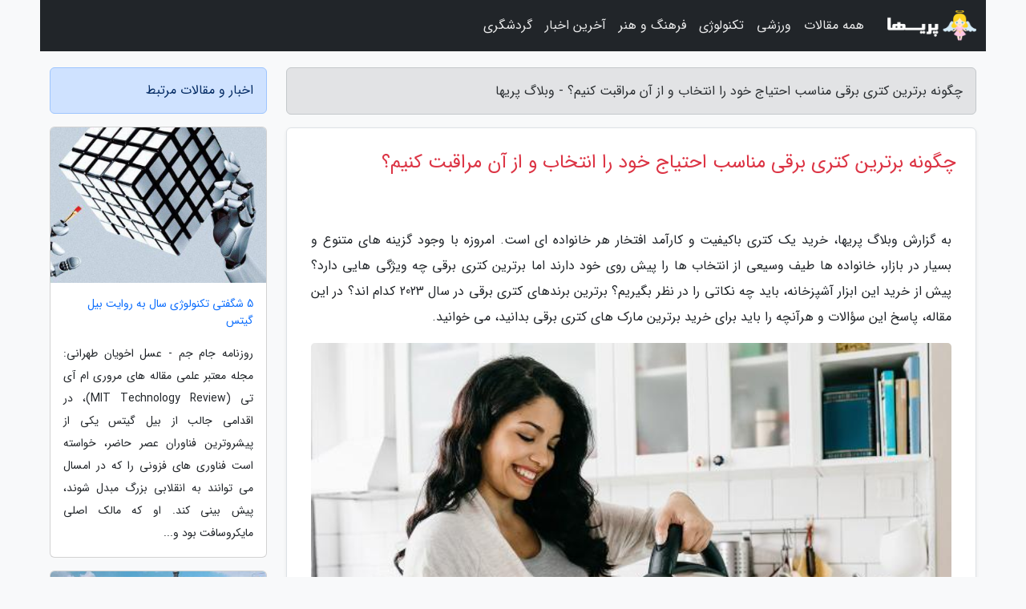

--- FILE ---
content_type: text/html; charset=UTF-8
request_url: https://pariha.ir/post/%DA%86%DA%AF%D9%88%D9%86%D9%87-%D8%A8%D9%87%D8%AA%D8%B1%DB%8C%D9%86-%DA%A9%D8%AA%D8%B1%DB%8C-%D8%A8%D8%B1%D9%82%DB%8C-%D9%85%D9%86%D8%A7%D8%B3%D8%A8-3609
body_size: 11427
content:
<!doctype html>
<html dir="rtl">
<head prefix="og: http://ogp.me/ns# fb: http://ogp.me/ns/fb# article: http://ogp.me/ns/article#">
<meta charset="utf-8" >
<title>چگونه برترین کتری برقی مناسب احتیاج خود را انتخاب و از آن مراقبت کنیم؟ - وبلاگ پریها</title>
<meta name="robots" content="index" />
<link rel="canonical" href="https://pariha.ir/post/%DA%86%DA%AF%D9%88%D9%86%D9%87-%D8%A8%D9%87%D8%AA%D8%B1%DB%8C%D9%86-%DA%A9%D8%AA%D8%B1%DB%8C-%D8%A8%D8%B1%D9%82%DB%8C-%D9%85%D9%86%D8%A7%D8%B3%D8%A8-3609" >
<meta property="og:url" content="https://pariha.ir/post/%DA%86%DA%AF%D9%88%D9%86%D9%87-%D8%A8%D9%87%D8%AA%D8%B1%DB%8C%D9%86-%DA%A9%D8%AA%D8%B1%DB%8C-%D8%A8%D8%B1%D9%82%DB%8C-%D9%85%D9%86%D8%A7%D8%B3%D8%A8-3609" >
	
<meta http-equiv="X-UA-Compatible" content="IE=edge">
<meta name="viewport" content="width=device-width, initial-scale=1.0" >	
<link rel="stylesheet" href="/module/template/framework/css/bootstrap.rtl.min.css" type="text/css" />
<link rel="stylesheet" type="text/css" href="/module/template/framework/css/style.css" >	
<meta name="twitter:card" content="summary_large_image" >
<meta name="twitter:domain" content="pariha.ir" >
<meta property="og:type" content="article">
<meta property="article:publisher" content="https://pariha.ir" >
<meta property="og:title" content="چگونه برترین کتری برقی مناسب احتیاج خود را انتخاب و از آن مراقبت کنیم؟ - وبلاگ پریها" >
<meta property="fb:app_id" content="1147311521992329" >
<meta property="og:image" content="https://pariha.ir/upload/2024/01/06/1121a5e9-2fe57995d7b-b7954cd1108e9.jpg" />
<meta property="og:site_name" content="وبلاگ پریها" >
<meta name="description" content="خرید یک کتری باکیفیت و کارآمد افتخار هر خانواده ای است. امروزه با وجود گزینه های متنوع و بسیار در بازار، خانواده ها طیف وسیعی از انتخاب ها را پیش روی خود دارند اما برترین - وبلاگ پریها" >
<meta property="og:description" content="خرید یک کتری باکیفیت و کارآمد افتخار هر خانواده ای است. امروزه با وجود گزینه های متنوع و بسیار در بازار، خانواده ها طیف وسیعی از انتخاب ها را پیش روی خود دارند اما برترین - وبلاگ پریها"  >
  
<script src="/module/template/framework/js/jquery-3.4.1.min.js" ></script>
<script src="/module/template/framework/js/function.js?lastmod=1769028497"></script>
<link rel="stylesheet" type="text/css" href="/module/template/framework/css/colorbox.css" >
<script src="/module/template/framework/js/jquery.colorbox-min.js"></script>	


<meta property="og:type" content="article" />
<script src="/module/component/comment/comment-post.js"></script><link rel="icon" href="/favicon.ico" type="image/x-icon">
<link rel="stylesheet" href="/module/template/framework/css/fontawesome.css">
<!--[if lt IE 9]>
<script src="/module/template/framework/js/bootstrap/html5shiv.min.js" ></script>
<script src="/module/template/framework/js/bootstrap/respond.min.js" ></script>
<![endif]-->
</head>
<body class="bg-light">
<div class="container bg-light position-relative pt-5">	
<div id="sitebody" class="mt-3">
<header>
<div class="row header">
<div class="col-sm-12">
</div>	
</div>	
</header><div class="row main-content">
<div class="container">
<div class="row">
<div class="col-lg-9 col-md-8 mb-5">
<article>	
<div class="breadcrumb alert alert-secondary">
<h1 class="h6 m-0"> 	
چگونه برترین کتری برقی مناسب احتیاج خود را انتخاب و از آن مراقبت کنیم؟ - وبلاگ پریها</h1>	
</div>
	
<div>
<div class="card shadow-sm border rounded p-0 mb-5 bg-white text-dark w-100 position-relative">
<h2 class="p-4 h4 text-danger mb-n4">چگونه برترین کتری برقی مناسب احتیاج خود را انتخاب و از آن مراقبت کنیم؟</h2>
<div class="custom-content card-body">
<div class="card-text">
<p>به گزارش وبلاگ پریها، خرید یک کتری باکیفیت و کارآمد افتخار هر خانواده ای است. امروزه با وجود گزینه های متنوع و بسیار در بازار، خانواده ها طیف وسیعی از انتخاب ها را پیش روی خود دارند اما برترین کتری برقی چه ویژگی هایی دارد؟ پیش از خرید این ابزار آشپزخانه، باید چه نکاتی را در نظر بگیریم؟ برترین برندهای کتری برقی در سال 2023 کدام اند؟ در این مقاله، پاسخ این سؤالات و هرآنچه را باید برای خرید برترین مارک های کتری برقی بدانید، می خوانید.</p></div>	
<picture>	
<source media="(max-width: 480px)" srcset="/upload/2024/01/06/cache/thum_1121a5e9-2fe57995d7b-b7954cd1108e9.jpg">
<img src="https://pariha.ir/upload/2024/01/06/1121a5e9-2fe57995d7b-b7954cd1108e9.jpg" alt="چگونه برترین کتری برقی مناسب احتیاج خود را انتخاب و از آن مراقبت کنیم؟" class="card-img-top" title="چگونه بهترین کتری برقی مناسب نیاز خود را انتخاب و از آن مراقبت">
</picture>	

<div class="card-text mt-3">	
<h2>ویژگی های یک کتری برقی خوب</h2><p>قوری و کتری از اصلی ترین لوازم هر آشپزخانه ای هستند. هر روز صبح اولین وسیله ای که در آشپزخانه سراغ آن می رویم تا صبحانه حاضر کنیم، کتری است. در بعدازظهرهای کسل نماینده ای که در پی یک فنجان چای یا قهوه داغ هستیم هم سراغ این کارمند همیشگی آشپزخانه می رویم و برای اینکه آب سریع تر جوش بیاید کتری برقی برترین گزینه است. بااین حال، هر کتری و قوری برقی برای آشپزخانه شما مناسب نیست. برترین کتری برقی باید 8 ویژگی مهم داشته باشد. به این ترتیب، برترین چای یا قهوه دنیا را نوش جان می کنید تا شاید از رخوت روزهای تکراری کمی کاسته گردد.</p><h3>1. استیل ضد زنگ</h3><p>اولین و مهم ترین ویژگی برترین کتری برقی جنس آن است. کتری برقی هایی که از جنس فلز یا استیل ضد زنگ هستند، در مقایسه با سایر انواع کتری برقی طول عمر بیشتری دارند. این کتری را می توان برای جوشاندن آب و دم کردن چای به کار برد. چنین دستگاهی به خوبی طراحی شده، به سادگی تمیز می گردد و زمانی که برای جوشاندن آب به کار می رود، به برترین ابزار آشپزخانه شما تبدیل می گردد.</p><p>در حالت ایده آل، یک کتری برقی خوب نباید حاوی پلاستیک باشد. پلاستیک ماده ای شیمیایی به نام BPA دارد که با افزایش دما به سرعت در آب نفوذ می نماید. این ماده می تواند مسائلی مانند اختلال در رشد کودک متولد نشده یا اضافه وزن ایجاد کند. علاوه براین، مصرف آب یا چای که طعم پلاستیک به خود گرفته، مضر است. نوشیدن این آب می تواند مسائلی جدی تر مانند سرطان سینه، ناتوانی در یادگیری و اختلال در یادگیری را در پی داشته باشد. BPA باعث آسم، سرطان پروستات و مسائل قلبی عروقی نیز می گردد.</p><p>در نتیجه، در پاسخ به کسانی که می خواهند بدانند که ایا کتری برقی سرطان زاست یا نه، باید گفت هر نوعی از کتری برقی این خطر را ندارد. بلکه کتری هایی که در ساخت آن ها از پلاستیک ساخته شده، این خطر را دارند. برای در امان ماندن از مسائل سلامتی مربوط به کتری برقی بهتر است، سراغ کتری هایی بروید که از فلز یا استیل ضد زنگ ساخته شده اند.</p><h3>2. کتری با دهانه قابل کنترل</h3><p>برترین کتری برقی کتری است که بتوانید آب یا مایعات درون آن را به سادگی بیرون بریزید. این کتری باید کاربری آسانی داشته باشد و بتوانید آب یا مایعاتی که از آن بیرون می ریزد را کنترل کنید. کتری با دهانه قابل کنترل این قابلیت را دارد.</p><h3>3. فیلتر رسوب آهک</h3><p>یکی از مسائلی که احتمالا شما هم با کتری عادی یا برقی با آن روبرو شده اید، رسوب گرفتن آن است. کتری برقی خوب برای مقابله با چنین مسئله ای، فیلتر رسوب آهک دارد. این فیلتر مشبک معمولا در دهانه کتری تعبیه می گردد. برای در امان ماندن از شر رسوبات کتری، به ویژه اگر در شهری با آب سخت زندگی می کنید، داشتن کتری برقی دارای فیلتر رسوب آهک لازم است.</p><p>جدا و تمیز کردن فیلتر رسوب گیر کتری باید ساده باشد. این توری باید به اندازه کافی خوب باشد و به خوبی درون دهانه کتری جا بیفتد تا از ورود هر کونه رسوب آهکی به لیوان شما جلوگیری کند.</p><h3>4. محافظت در برابر جوش خشک</h3><p>به هرحال، این یک واقعیت است و باید آن را بپذیریم. همه ما گاهی اوقات، فراموش می کنیم که کتری روشن است. در چنین مواقعی، کتری برقی که برای خرید آن دقت بسیاری نموده بودیم، در عرض چند دقیقه نابود می گردد. خوشبختانه، بعضی از انواع کتری برقی در برابر چنین شرایطی سازوکار مناسبی دارند. این کتری برقی ها اگر به اندازه کافی آب نداشته باشند، به طور اتوماتیک خاموش می شوند.</p><h3>5. درجه بندی توان کتری</h3><p>قدرت کتری برقی از حدود 2.2 کیلو وات تا 3 کیلو وات متغیر است. کتری هایی که وات بالاتری دارند، قوی تر هستند و آب در آن ها سریع تر می جوشد. بیشتر کتری برقی های موجود در بازار 3 کیلو وات توان دارند. با وجود این، کتری هایی که توان مشابه دارند لزوما آب را با یک سرعت نمی جوشانند و باید موقع انتخاب برترین کتری برقی به این نکته توجه داشته باشید.</p><h3>6. درجه بندی سطح آب کتری</h3><p>همه کتری ها دارای درجه بندی اندازه توصیه شده آب برای جوشیدن هستند. اگر قرار است افراد راست دست یا چپ دست از کتری استفاده نمایند، در پی درجه بندی آب در هر دو سمت کتری باشید. اگر زیر دستگیره کتری هم نشانگری وجود دارد، مطمئن شوید که هنگام پر شدن آب روی دستگیره، نشانگر آن همچنان قابل مشاهده باشد.</p><h3>7. گزینه های دما</h3><p>برای علاقه مندان به چای و قهوه، این ویژگی بسیار مهم است. بعضی از انواع چای و دم نوش وقتی با آب جوش درست می شوند، طعم بهتری دارند. در مقابل، چای های سبز، سفید و اولانگ با آب با دمای گرم طعم بهتری دارند. حتی برای درست کردن قهوه نیز دمای متفاوت آب نقش معین نماینده ای دارد. گزینه انتخاب دما در همه کتری ها موجود نیست اما اگر برای درست کردن چای یا دم نوش های خود به دمای خاصی فکر می کنید، می توانید از کتری بهره ببرید که گزینه های دمای مختلفی دارد.</p><h3>8. بدنه دوجداره</h3><p>برترین کتری برقی حتی موقع جوش آمدن آب هم قابل لمس است. قابلیت لمس بدنه خنک همراه با بدنه محافظ دو جداره امکان پذیر است. ان ویژگی تضمین می نماید که با وجود هر چیزی درون کتری بتوانید بدنه آن را لمس کنید.</p><h2>نکات مهم برای خرید برترین کتری برقی</h2><p>برای خرید برترین کتری برقی موجود در بازار، باید عوامل مختلفی را در نظر بگیرید. مهم ترین این عوامل عبارت اند از:</p><ul><li aria-level="1">گنجایش کتری: برای خرید کتری برقی یک نفره یا بزرگتر، باید به گنجایش آن توجه داشته باشید. هر چه حجم آبی که کتری در خود نگه می دارد بیشتر باشد، اندازه چای یا قهوه ای که می توانید با استفاده از کتری درست کنید، بیشتر خواهد بود. کتری برقی با گنجایش بیشتر به شما امکان می دهد تا اندازه آب کافی مورد احتیاج خود را یکباره بجوشانید.</li><li aria-level="1">قیمت کتری برقی: قیمت هر کتری بسته به ماده سازنده آن و ویژگی هایی که دارد، فرق دارد. کتری های باکیفیت معمولا قیمت بیشتری دارند. شما می توانید یک کتری ارزان قیمت خریداری کنید اما این مسئله در بیشتر مواقع به این معناست که باید پول بیشتری را صرف تعمیر آن کنید. برای ایمن بودن و راحتی بیشتر خود، بهتر است یک کتری بهتر با قیمتی ارزان خریداری کنید که برای مدتی طولانی به شما خدمت می نماید. خرید برترین کتری برقی یعنی اینکه در آینده، مجبور نباشید هزینه بسیاری را صرف تعمیر آن کنید.</li><li aria-level="1">ماندگاری کتری برقی: قبل از خرید هر وسیله برقی، باید مطمئن شوید که این وسیله برای مدت زمان مناسبی برای شما کار می نماید. برترین کتری برقی از برندی معتبر اگر شرایط نگهداری مناسبی داشته باشد، حداقل 3 تا 4 سال دوام می آورد. اگر می خواهید از وجود این ویژگی در کتری برقی مطمئن شوید، باید قبل از خرید، نظرات مربوط به این محصول را با دقت بخوانید.</li><li aria-level="1">گارانتی: یکی دیگر از مهم ترین نکاتی که موقع خرید هر وسیله مهمی باید به آن توجه کنید، گارانتی آن محصول است. بیشتر کتری های برقی دارای کارت ضمانت نامه معتبر هستند. در این کارت باید مدت زمان گارانتی محصول و بعلاوه، قطعات تحت پوشش گارانتی را آنالیز کنید. حتی خرید برترین چای ساز یا کتری برقی هم بدون گارانتی کاری عاقلانه نیست.</li></ul><h2>برترین کتری برقی های سال 2023</h2><p>موقع خرید کتری برقی باید بدانید که چه ویژگی هایی برایتان مهم است. به طور مثال، اگر چای زیاد درست می کنید، یک کتری با فیلتر مخصوص چای برای شما مناسب است. اگر هم از کتری زیاد استفاده می کنید، باید در پی کتری با قابلیت گرم نگه داشتن مایعات باشید. در ادامه، نام کتری هایی که در 2023 عنوان برترین مارک کتری برقی را به خود اختصاص داده اند را می خوانید.</p><h3>کتری برقی بوش مدل TWK8611P</h3><p>این کتری برقی بزرگ طراحی چشم نوازی دارد. رنگ های مشکی، سفید و آبی این کتری نیز آن را مورد پسند هر سلیقه ای می نماید. این کتری قابلیت های مختلف از جمله دمای قابل تنظیم، سهولت استفاده و کیفیتی  عالی دارد. بدنه دوجداره آن نیز به سرعت گرم نمی گردد. بنابراین، برای خانواده هایی که فرزند خردسال دارند، انتخابی مطمئن خواهد بود.</p><h3>کتری برقی راسل هابز مدل 23211-70</h3><p>کتری راسل هابز انگلیسی از استیل ضد زنگ درست شده و گنجایش 1.7 لیتر آن برای یک خانواده مناسب است. کتری راسل هابز آب را در عرض 55 ثانیه به جوش می آورد. این کتری بدون سروصدا در رنگ های خاکستری، قرمز تیره و مسی موجود است. اگر در پی برترین کتری برقی با قیمتی مناسب هستید، راسل هابز می تواند یکی از برترین گزینه های شما باشد.</p><h3>کتری برقی فیلیپس مدل HD9339/80</h3><p>مزیت کتری برقی شیشه ای این است که با یک نگاه می توانید اندازه آب مخزن آن و مدت زمان جوشیدن آب را مشاهده کنید. این کتری برقی از لحاظ کیفیت ساخت، طراحی و عملکرد برترین کتری برقی شیشه ای محسوب می گردد. کتری برقی جادار فیلیپس برای خانواده های میانه تا پرجمعیت مناسب است.</p><h3>کتری برقی اسمگ مدل KLF03BLEU</h3><p>اگر در پی برترین کتری برقی با کارایی بالا و رنگ های متنوع هستید، اسمگ را به شما پیشنهاد می کنیم. اسمگ رنگ های متنوعی از رزگلد تا کرم رنگ دارد. این برند ایتالیایی از سال 1948 برندی معتبر در سراسر دنیا است. هر چند این کتری نسبت به سایر انواع کتری برقی قیمت بیشتری دارد اما در ازای پرداخت این مبلغ، یک کتری برقی با کارایی بالا و طراحی زیبا تهیه می کنید.</p><h3>کتری برقی شیائومی</h3><p>کتری های هوشمند کمی در بازار هستند که بتوانید آن ها را به وسیله اپلیکیشن تلفن همراه کنترل کنید اما کتری شیائومی یکی از آنها است. این کتری از برند چینی شیائومی با تلفن های همراه هوشمند شیائومی اندروید و آیفون سازگاری دارد.</p><p>به وسیله اپلیکیشن می توانید دمای آب را کنترل کنید یا کتری را خاموش و روشن کنید. این کتری می تواند آب را به مدت 12 ساعت گرم نگه دارد. مخزن آن هم 1.5 لیتر است. بنابراین، این کتری هوشمند فضای زیادی را روی پیشخوان آشپزخانه اشغال نمی نماید.</p><h2>برترین روش برای تمیز کردن کتری برقی</h2><p>یکی از مهم ترین نکاتی که موقع خرید هر نوع کتری باید به آن دقت کنید، طریقه تمیز کردن آن است. کتری های مختلف روش های متفاوتی برای تمیز کردن دارند اما برترین روش برای تمیز کردن آن ها به این ترتیب است:</p><ul><li aria-level="1">به داخل کتری نگاهی بیندازید تا لکه ها و مواد معدنی رسوب گرفته درون آن را با دقت آنالیز کنید.</li><li aria-level="1">کتری را تقریبا تا نیمه پر از آب کنید و به آن 2 قاشق غذاخوری پودر اسید سیتریک اضافه کنید. می توانید به جای اسید سیتریک از یک چهارم کتری سرکه سفید یا آبلیمو و یک چهارم آب هم بهره ببرید. البته، اسید سیتریک برای از بین بردن لکه های زنگ زدگی برترین گزینه است. از آن گذشته، پودر اسید سیتریک به اندازه سرکه سفید بو ندارد.</li><li aria-level="1">فیلتر کتری را درون آن بیندازید و کتری را روشن کنید.</li><li aria-level="1">وقتی کتری به دمای جوش رسید، آن را خاموش کنید. حالا اجازه بدهید تا محلول درون کتری حدود 20 تا 30 دقیقه به همان حالت باقی بماند.</li><li aria-level="1">فیلتر را با استفاده از یک انبر از محلول خارج کنید و کنار بگذارید.</li><li aria-level="1">رسوبات کتری را آنالیز کنید. اگر بخشی از رسوبات هنوز داخل کتری به جای مانده، آن را با برس مخصوص بطری جدا کنید.</li><li aria-level="1">محلول درون کتری را دور بریزید و این بار آن را با آب پر کنید.</li><li aria-level="1">وقتی آب کتری به جوش آمد، آن را دور بریزید. درب کتری را باز بگذارید تا خشک و خنک گردد.</li><li aria-level="1">سطح خارجی کتری را هم با دستمالی تمیز و مرطوب پاک کنید. بهتر است برای این کار از یک دستمال میکروفایبر بهره ببرید.</li></ul><h2>کلام آخر</h2><p>قوری و کتری از جمله مهم ترین ابزارهای هر آشپزخانه ای هستند. در زندگی مدرن و پرسرعت امروزی کاربرد کتری برقی ها بیشتر شده است. شما هم اگر در پی خرید برترین کتری برقی هستید، باید به 8 ویژگی مهمی که در این مقاله خواندید، توجه کنید.</p><p>خرید کتری از برندهای معتبر نیز برترین کاری است که می توانید موقع انتخاب این وسیله برقی آشپزخانه انجام بدهید. ممکن است کتری های باکیفیت در مقایسه با سایر محصولات قیمت بیشتری داشته باشند اما از قلم نیاندازید که خرید یک کتری ارزان و بی کیفیت به این معناست که باید هزینه اضافی را خرج تعمیر و نگهداری این کتری برقی کنید. در نتیجه، بهتر است برای خرید کتری برقی سراغ برترین برندهایی که معرفی کردیم، بروید.</p><p>در نهایت، این نکته مهم را هم از قلم نیاندازید که حتی برترین کتری برقی دنیا نیز احتیاج به نگهداری مناسب دارد. بنابراین، موقع استفاده از کتری برقی دقت کنید و آن را هر از چند گاهی به روشی که شرح دادیم تمیز کنید. به این ترتیب، برای سال های طولانی یک کتری برقی دارید که می تواند به شما چای و نوشیدنی های گرم هدیه کند.</p><p>منبع: InTheKitchen</p><span class="post-source">منبع: دیجیکالا مگ</span></div>	
</div>
<!--
<div class="text-center my-4 px-5 d-flex">
<div class="a2a_kit a2a_kit_size_32 a2a_default_style mx-auto">
<a class="a2a_button_twitter"></a>
<a class="a2a_button_linkedin"></a>
<a class="a2a_button_pinterest"></a>
<a class="a2a_button_telegram"></a>
<a class="a2a_button_reddit"></a>
<a class="a2a_button_tumblr"></a>
<a class="a2a_button_blogger"></a>
<a class="a2a_button_google_gmail"></a>
</div>
</div>		
<script async src="https://static.addtoany.com/menu/page.js"></script>
-->
<div class="p-4 border-top">
<div class="row small">
<span class="col-lg-3 col-sm-6">انتشار: <span content="2024-01-06 15:19:09" >16 دی 1402</span></span>

<span class="col-lg-3 col-sm-6">بروزرسانی: <span content="2024-01-06 15:19:09" >16 دی 1402</span></span>

<span class="col-lg-3 col-sm-6">
گردآورنده: <span >pariha.ir</span>
</span>
<span class="col-lg-3 col-sm-6">شناسه مطلب: 2313</span>
</div>
</div>
</div>
	
<div class="card w-100 mb-5 shadow-sm"><h3 class="heads commenthead h6 card-header alert-secondary" id="commenthead"><span>به "چگونه برترین کتری برقی مناسب احتیاج خود را انتخاب و از آن مراقبت کنیم؟" امتیاز دهید</span></h3><div class="comments card-body"><div class="vote" id="votbox"><form action="/module/component/comment/comment-process.php" method="post" class="form-inline d-inline-block"><span class="votetext px-0 form-check d-inline-block">امتیاز دهید: </span><span class="form-check-xs form-check-inline"><label class="form-check-label ps-1" for="inlineRadio1">1</label>
			<input  class="form-check-input" type="radio" id="inlineRadio1" name="rate" value="1"> </span><span class="form-check-xs form-check-inline"><label class="form-check-label ps-1" for="inlineRadio2">2</label>
			<input  class="form-check-input" type="radio" id="inlineRadio2" name="rate" value="2"> </span><span class="form-check-xs form-check-inline"><label class="form-check-label ps-1" for="inlineRadio3">3</label>
			<input  class="form-check-input" type="radio" id="inlineRadio3" name="rate" value="3"> </span><span class="form-check-xs form-check-inline"><label class="form-check-label ps-1" for="inlineRadio4">4</label>
			<input  class="form-check-input" type="radio" id="inlineRadio4" name="rate" value="4"> </span><span class="form-check-xs form-check-inline"><label class="form-check-label ps-1" for="inlineRadio5">5 </label>
			<input  class="form-check-input" type="radio" id="inlineRadio5" name="rate" value="5"> </span><input type="hidden" name="c_id" value="2313"><input type="hidden" name="c_type" value="post"><input type="hidden" name="c_url" value="/post/%DA%86%DA%AF%D9%88%D9%86%D9%87-%D8%A8%D9%87%D8%AA%D8%B1%DB%8C%D9%86-%DA%A9%D8%AA%D8%B1%DB%8C-%D8%A8%D8%B1%D9%82%DB%8C-%D9%85%D9%86%D8%A7%D8%B3%D8%A8-3609"><input type="hidden" name="c_vote" value="1"><button class="btn btn-warning" type="submit">رای</button></form></div></div></div>
			<script>
			function getCookie(cname) {
			  let name = cname + "=";
			  let decodedCookie = decodeURIComponent(document.cookie);
			  let ca = decodedCookie.split(";");
			  for(let i = 0; i <ca.length; i++) {
				let c = ca[i];
				while (c.charAt(0) == " ") {
				  c = c.substring(1);
				}
				if (c.indexOf(name) == 0) {
				  return c.substring(name.length, c.length);
				}
			  }
			  return "";
			}
			function checkCookie() {
			
			  let vote = getCookie("post-2313");
			  if (vote != "") {
			  	var votes=document.getElementById("votbox").innerHTML="امتیاز شما: " + vote;
			  }
			}
			
			checkCookie();
			</script><div class="card w-100 shadow-sm"><h4 class="heads commenthead h6 card-header alert-secondary"><span>دیدگاه های مرتبط با "چگونه برترین کتری برقی مناسب احتیاج خود را انتخاب و از آن مراقبت کنیم؟"</span></h4><div class="respond card-body"><span class="comment_title small card-header w-100 mb-3 d-block text-danger">* نظرتان را در مورد این مقاله با ما درمیان بگذارید</span><div><form action="#" method="POST" class="comment-form" id="comment-form" ><div id="replytoname" class="alert-info mb-3 w-100"></div><div id="name-group" class="form-group mb-3"><input type="text" class="form-control bg-light" name="name" placeholder="نام (لازم)"></div><div id="email-group" class="form-group mb-3"><input style="direction:rtl;text-align:right" type="text" class="form-control bg-light" name="email" id="commentformemail" placeholder="ایمیل (لازم - نمایش داده نمی‌شود)"></div><div id="phone-group" class="form-group mb-3"><input type="text" class="form-control bg-light" name="phone" placeholder="شماره موبایل (اختیاری - نمایش داده نمی‌شود)"></div><div id="comment-group" class="form-group mb-3"><textarea class="form-control bg-light" name="comment" cols="45" rows="8" placeholder="دیدگاه یا سوال (لازم)"></textarea></div><div id="captcha-group" class="form-group mb-3"><label class="captcha mb-3">سوال اتفاقی: نام پایتخت ایران چیست؟</label><input type="text" class="form-control bg-light" name="captcha"></div><input type="hidden" class="form-control" name="content_id" value="2313"><input type="hidden" class="form-control" name="content_type" value="post"></form><button class="btn btn-success mb-3" onclick="myformhandler('comment-form','/module/component/comment/comment-process.php','formalert',false)" >ارسال</button> <span class="formalert"></span></div></div></div>	
</div>
</article>	
</div>	

<div id="sidebar" class="col-lg-3 col-md-4 mb-5">
<aside>	
	


<div class="tourel-head alert alert-primary">اخبار و مقالات مرتبط</div>

<div class="posts printhide sidposts card mb-3">
<div class="imgtitle">
<img class="card-img-top mb-3" src="/upload/2019/08/01/cache/thum_30b0053d9b66120-236a5b203e-d07296e1779f7.jpg" alt="5 شگفتی تکنولوژی سال به روایت بیل گیتس">
<a class="poststitle d-block px-3 small text-decoration-none" href="/post/5-%D8%B4%DA%AF%D9%81%D8%AA%DB%8C-%D8%AA%DA%A9%D9%86%D9%88%D9%84%D9%88%DA%98%DB%8C-%D8%B3%D8%A7%D9%84-%D8%A8%D9%87-%D8%B1%D9%88%D8%A7%DB%8C%D8%AA-8314">
5 شگفتی تکنولوژی سال به روایت بیل گیتس</a>
</div>
<div class="card-body">
<p class="description small p-0 m-0 text-justify">
روزنامه جام جم - عسل اخویان طهرانی: مجله معتبر علمی مقاله های مروری ام آی تی (MIT Technology Review)، در اقدامی جالب از بیل گیتس یکی از پیشروترین فناوران عصر حاضر، خواسته است فناوری های فزونی را که در امسال می توانند به انقلابی بزرگ مبدل شوند، پیش بینی کند. او که مالک اصلی مایکروسافت بود و...</p>
</div>
</div>


<div class="posts printhide sidposts card mb-3">
<div class="imgtitle">
<img class="card-img-top mb-3" src="/upload/2025/10/18/cache/thum_cb39cd0f7c73e-c80b8674da1a7-49abaea1d6088.jpg" alt="چهار مورد از برترین هتل های پاریس">
<a class="poststitle d-block px-3 small text-decoration-none" href="/post/%DA%86%D9%87%D8%A7%D8%B1-%D9%85%D9%88%D8%B1%D8%AF-%D8%A7%D8%B2-%D8%A8%D9%87%D8%AA%D8%B1%DB%8C%D9%86-%D9%87%D8%AA%D9%84-%D9%87%D8%A7%DB%8C-%D9%BE%D8%A7%D8%B1%DB%8C%D8%B3-2164">
چهار مورد از برترین هتل های پاریس</a>
</div>
<div class="card-body">
<p class="description small p-0 m-0 text-justify">
وقتی مقصد پاریس باشد اقامت در هتل هایی که در مرکز شهر هستند می تواند برترین گزینه باشد. با انتخاب این هتل ها دیگر نیازی نیست برای تماشا جاذبه های تاریخی و تفریحی زمان خود را در متروها یا ترافیک خیابان های پاریس هدر دهید. مرکز شهر پاریس گزینه های بسیاری را برای اقامت به میهمانان خود...</p>
</div>
</div>


<div class="posts printhide sidposts card mb-3">
<div class="imgtitle">
<img class="card-img-top mb-3" src="/upload/2025/02/04/cache/thum_4e6b6733f628-49f192b6dd4b8548c-71bc74a41c0.jpg" alt="راهنمای سفر به لنکاوی؛ هر آنچه که باید قبل از سفر بدانید!">
<a class="poststitle d-block px-3 small text-decoration-none" href="/post/%D8%B1%D8%A7%D9%87%D9%86%D9%85%D8%A7%DB%8C-%D8%B3%D9%81%D8%B1-%D8%A8%D9%87-%D9%84%D9%86%DA%A9%D8%A7%D9%88%DB%8C-%D9%87%D8%B1-%D8%A2%D9%86%DA%86%D9%87-6117">
راهنمای سفر به لنکاوی؛ هر آنچه که باید قبل از سفر بدانید!</a>
</div>
<div class="card-body">
<p class="description small p-0 m-0 text-justify">
لنکاوی، یکی از زیباترین مقاصد گردشگری مالزی، با سواحل خیره کننده، جنگل های سرسبز بارانی و فرهنگی غنی، مکانی ایده آل برای کسانی است که در پی تجربه ای منحصر به فرد هستند. این راهنمای جامع به شما یاری می نماید تا با برترین جاذبه های دیدنی، فعالیت های هیجان انگیز و تجربیات غذایی لنکاوی...</p>
</div>
</div>


<div class="posts printhide sidposts card mb-3">
<div class="imgtitle">
<img class="card-img-top mb-3" src="/upload/2024/12/10/cache/thum_d98bab09ea87d-bf95a50c37ee265-637153dcb38.jpg" alt="معروف ترین هتلها و اقامتگاه های رشت کدامند؟">
<a class="poststitle d-block px-3 small text-decoration-none" href="/post/%D9%85%D8%B9%D8%B1%D9%88%D9%81-%D8%AA%D8%B1%DB%8C%D9%86-%D9%87%D8%AA%D9%84%D9%87%D8%A7-%D9%88-%D8%A7%D9%82%D8%A7%D9%85%D8%AA%DA%AF%D8%A7%D9%87-2530">
معروف ترین هتلها و اقامتگاه های رشت کدامند؟</a>
</div>
<div class="card-body">
<p class="description small p-0 m-0 text-justify">
رشت یکی از دیدنی ترین شهرهای کشور ایران بوده که جاذبه های متنوعی را در خود جای داده است و به سبب وجود همین دیدنی ها هم سالانه پذیرای گردشگران بیشماری هست. این شهر به دلیل اینکه شهری گردشگرپذیر است، هتل ها و مراکز اقامتی فراوانی داشته که شما می توانید با توجه به سلیقه و بودجه خود،...</p>
</div>
</div>

	

</aside>		
</div>	
</div>
</div>
</div>					
<div class="container"><div class="w-100"><ol class="breadcrumb border shadow-sm rounded-pill p-3" itemscope="" itemtype="http://schema.org/BreadcrumbList"><li class="breadcrumb-item" aria-current="page" itemprop="itemListElement" itemscope="" itemtype="http://schema.org/ListItem"><a itemprop="item" href="https://pariha.ir"><span itemprop="name">وبلاگ پریها</span></a><meta itemprop="position" content="1" ></li><li class="separate px-2">»</li><li class="breadcrumb-item" itemprop="itemListElement" itemscope="" itemtype="http://schema.org/ListItem">
                        <a rel="nofollow noopener noreferrer" itemprop="item" href="/posts/blog">
                        <span itemprop="name"> همه اخبار و مقاله ها</span></a>
                        <meta itemprop="position" content="2" >
                        </li><li class="separate px-2">»</li><li class="breadcrumb-item" itemprop="itemListElement" itemscope="" itemtype="http://schema.org/ListItem">
                        <a rel="nofollow noopener noreferrer" itemprop="item" href="/posts/business-%DA%A9%D8%B3%D8%A8-%D9%88-%DA%A9%D8%A7%D8%B1">
                        <span itemprop="name"> کسب و کار</span></a>
                        <meta itemprop="position" content="3" >
                        </li><li class="separate px-2">»</li><li class="here breadcrumb-item">چگونه برترین کتری برقی مناسب احتیاج خود را انتخاب و از آن مراقبت کنیم؟</li></ol></div></div>

<script type="text/javascript">
$(document).ready(function(){
	$('#lightgallery').lightGallery();
});
</script>
<script src="/module/template/framework/js/lightgallery/picturefill.min.js"></script>
<script src="/module/template/framework/js/lightgallery/lightgallery-all.min.js"></script>
<script src="/module/template/framework/js/lightgallery/jquery.mousewheel.min.js"></script>
<div class="custom-navbar row bg-dark text-white position-absolute w-100" style="top:0" id="header">
<nav class="container">
<div class="navbar navbar-expand-lg navbar-dark">
<a class="navbar-brand" href="https://pariha.ir" id="logo" title="وبلاگ پریها"><img src="https://pariha.ir/upload/logo/pariha.com.png" alt="وبلاگ پریها" height="38"></a>
<button class="navbar-toggler" type="button" data-bs-toggle="collapse" data-bs-target="#navbarSupportedContent" aria-controls="navbarSupportedContent" aria-expanded="false" aria-label="Toggle navigation">
			  <span class="navbar-toggler-icon"></span>
			</button><div class="collapse navbar-collapse" id="navbarSupportedContent"><ul class="navbar-nav me-auto mb-2 mb-lg-0 "><li class="nav-item"><a rel="nofollow" class="nav-link" href="/posts/blog">همه مقالات</a></li><li class="nav-item"><a rel="nofollow" class="nav-link" href="/posts/sport-%D9%88%D8%B1%D8%B2%D8%B4">ورزشی</a></li><li class="nav-item"><a rel="nofollow" class="nav-link" href="/posts/technology-%D8%AA%DA%A9%D9%86%D9%88%D9%84%D9%88%DA%98%DB%8C">تکنولوژی</a></li><li class="nav-item"><a rel="nofollow" class="nav-link" href="/posts/art-culture-%D9%81%D8%B1%D9%87%D9%86%DA%AF-%D9%87%D9%86%D8%B1">فرهنگ و هنر</a></li><li class="nav-item"><a rel="nofollow" class="nav-link" href="/posts/news-%D8%A7%D8%AE%D8%A8%D8%A7%D8%B1">آخرین اخبار</a></li><li class="nav-item"><a rel="nofollow" class="nav-link" href="/posts/travel-%DA%AF%D8%B1%D8%AF%D8%B4%DA%AF%D8%B1%DB%8C">گردشگری</a></li></ul></div>
</div>
</nav>
</div>

</div>

<div class="row bg-secondary text-white">	
<footer class="container" id="mainfooter">
<div class="row pt-5" id="footer">
<div class="f-column clearright px-4 pb-5 col-md-4">
<div class="foothead h5 p-2">خبرنامه</div>
<div class="columnbody">
<p class="p-2"></p>
<form class="form-signin" id="newsletter" name="newsletter" action="#" method="post">
<div class="form-group">	
<input class="form-control text-right" required name="email" type="email" placeholder="ایمیل">	
</div>
<div class="form-group">	
<input class="form-control text-right" name="phone" type="tel" placeholder="موبایل">
</div>	
<button class="newsbutton btn btn-warning btn-aban" name="button" type="button" onClick="myformhandler('newsletter','/module/plugin/newsletter/newsletterhandler.php','newslalert')">عضویت</button>
<span class="newslalert"></span>
</form>
</div>
</div></div>
</footer>
</div>	
<div class="row" >
<span class="col-lg-12 bg-dark text-white text-center p-3 small en" id="copyright">	
Copyright © 2026 pariha.ir All rights reserved.
</span>	
</div>
<span class="phone">
</span>
</div>
<script>
window.onload = function () {	
	if (window.history.pushState) {
		window.history.pushState('', '/', window.location.pathname);
	} else {
		window.location.hash = '';
	}
}
</script>
<script src="/module/template/framework/js/bootstrap/bootstrap.bundle.min.js" ></script>
<script defer src="https://static.cloudflareinsights.com/beacon.min.js/vcd15cbe7772f49c399c6a5babf22c1241717689176015" integrity="sha512-ZpsOmlRQV6y907TI0dKBHq9Md29nnaEIPlkf84rnaERnq6zvWvPUqr2ft8M1aS28oN72PdrCzSjY4U6VaAw1EQ==" data-cf-beacon='{"version":"2024.11.0","token":"e464c513c29145308975f8d41e2efe9a","r":1,"server_timing":{"name":{"cfCacheStatus":true,"cfEdge":true,"cfExtPri":true,"cfL4":true,"cfOrigin":true,"cfSpeedBrain":true},"location_startswith":null}}' crossorigin="anonymous"></script>
</body>
</html>